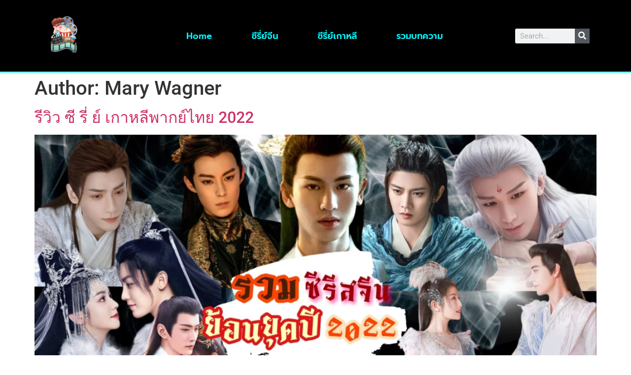

--- FILE ---
content_type: text/html; charset=UTF-8
request_url: https://debelis.org/author/wpadmin/
body_size: 12513
content:
<!doctype html>
<html lang="en-US">
<head>
	<meta charset="UTF-8">
	<meta name="viewport" content="width=device-width, initial-scale=1">
	<link rel="profile" href="https://gmpg.org/xfn/11">
	<meta name='robots' content='index, follow, max-image-preview:large, max-snippet:-1, max-video-preview:-1' />

	<!-- This site is optimized with the Yoast SEO plugin v21.9 - https://yoast.com/wordpress/plugins/seo/ -->
	<title>Mary Wagner, Author at ดูซีรี่ย์ ญี่ปุ่นเราเชื่อว่านอกจากสาวกสายเกาแล้วต้องมีคนชอบดูซีรีส์ญี่ปุ่น</title>
	<link rel="canonical" href="https://debelis.org/author/wpadmin/" />
	<meta property="og:locale" content="en_US" />
	<meta property="og:type" content="profile" />
	<meta property="og:title" content="Mary Wagner, Author at ดูซีรี่ย์ ญี่ปุ่นเราเชื่อว่านอกจากสาวกสายเกาแล้วต้องมีคนชอบดูซีรีส์ญี่ปุ่น" />
	<meta property="og:url" content="https://debelis.org/author/wpadmin/" />
	<meta property="og:site_name" content="ดูซีรี่ย์ ญี่ปุ่นเราเชื่อว่านอกจากสาวกสายเกาแล้วต้องมีคนชอบดูซีรีส์ญี่ปุ่น" />
	<meta property="og:image" content="https://secure.gravatar.com/avatar/8a4dabec926af7f07f4f39916fcdec34?s=500&d=mm&r=g" />
	<meta name="twitter:card" content="summary_large_image" />
	<script type="application/ld+json" class="yoast-schema-graph">{"@context":"https://schema.org","@graph":[{"@type":"ProfilePage","@id":"https://debelis.org/author/wpadmin/","url":"https://debelis.org/author/wpadmin/","name":"Mary Wagner, Author at ดูซีรี่ย์ ญี่ปุ่นเราเชื่อว่านอกจากสาวกสายเกาแล้วต้องมีคนชอบดูซีรีส์ญี่ปุ่น","isPartOf":{"@id":"https://debelis.org/#website"},"primaryImageOfPage":{"@id":"https://debelis.org/author/wpadmin/#primaryimage"},"image":{"@id":"https://debelis.org/author/wpadmin/#primaryimage"},"thumbnailUrl":"https://debelis.org/wp-content/uploads/2023/02/รีวิวซีรีส์จีนย้อนยุค-ปี-2022.webp","breadcrumb":{"@id":"https://debelis.org/author/wpadmin/#breadcrumb"},"inLanguage":"en-US","potentialAction":[{"@type":"ReadAction","target":["https://debelis.org/author/wpadmin/"]}]},{"@type":"ImageObject","inLanguage":"en-US","@id":"https://debelis.org/author/wpadmin/#primaryimage","url":"https://debelis.org/wp-content/uploads/2023/02/รีวิวซีรีส์จีนย้อนยุค-ปี-2022.webp","contentUrl":"https://debelis.org/wp-content/uploads/2023/02/รีวิวซีรีส์จีนย้อนยุค-ปี-2022.webp","width":1600,"height":800,"caption":"รีวิว ซี รี่ ย์ เกาหลีพากย์ไทย 2022"},{"@type":"BreadcrumbList","@id":"https://debelis.org/author/wpadmin/#breadcrumb","itemListElement":[{"@type":"ListItem","position":1,"name":"Home","item":"https://debelis.org/"},{"@type":"ListItem","position":2,"name":"Archives for Mary Wagner"}]},{"@type":"WebSite","@id":"https://debelis.org/#website","url":"https://debelis.org/","name":"ดูซีรี่ย์ ญี่ปุ่นเราเชื่อว่านอกจากสาวกสายเกาแล้วต้องมีคนชอบดูซีรีส์ญี่ปุ่น","description":"debelis.org","potentialAction":[{"@type":"SearchAction","target":{"@type":"EntryPoint","urlTemplate":"https://debelis.org/?s={search_term_string}"},"query-input":"required name=search_term_string"}],"inLanguage":"en-US"},{"@type":"Person","@id":"https://debelis.org/#/schema/person/e0938a58f9681bd10db98f6c461bb078","name":"Mary Wagner","image":{"@type":"ImageObject","inLanguage":"en-US","@id":"https://debelis.org/#/schema/person/image/","url":"https://secure.gravatar.com/avatar/88054e67a58f5a59f77d35e6c035bbf712d4b61ed205dd1cc9e1b0002e3bf1e8?s=96&d=mm&r=g","contentUrl":"https://secure.gravatar.com/avatar/88054e67a58f5a59f77d35e6c035bbf712d4b61ed205dd1cc9e1b0002e3bf1e8?s=96&d=mm&r=g","caption":"Mary Wagner"},"sameAs":["http://debelis.org"],"mainEntityOfPage":{"@id":"https://debelis.org/author/wpadmin/"}}]}</script>
	<!-- / Yoast SEO plugin. -->


<link rel="alternate" type="application/rss+xml" title="ดูซีรี่ย์ ญี่ปุ่นเราเชื่อว่านอกจากสาวกสายเกาแล้วต้องมีคนชอบดูซีรีส์ญี่ปุ่น &raquo; Feed" href="https://debelis.org/feed/" />
<link rel="alternate" type="application/rss+xml" title="ดูซีรี่ย์ ญี่ปุ่นเราเชื่อว่านอกจากสาวกสายเกาแล้วต้องมีคนชอบดูซีรีส์ญี่ปุ่น &raquo; Posts by Mary Wagner Feed" href="https://debelis.org/author/wpadmin/feed/" />
<style id='wp-img-auto-sizes-contain-inline-css'>
img:is([sizes=auto i],[sizes^="auto," i]){contain-intrinsic-size:3000px 1500px}
/*# sourceURL=wp-img-auto-sizes-contain-inline-css */
</style>
<style id='wp-emoji-styles-inline-css'>

	img.wp-smiley, img.emoji {
		display: inline !important;
		border: none !important;
		box-shadow: none !important;
		height: 1em !important;
		width: 1em !important;
		margin: 0 0.07em !important;
		vertical-align: -0.1em !important;
		background: none !important;
		padding: 0 !important;
	}
/*# sourceURL=wp-emoji-styles-inline-css */
</style>
<link rel='stylesheet' id='wp-block-library-css' href='https://debelis.org/wp-includes/css/dist/block-library/style.min.css?ver=6.9' media='all' />
<style id='global-styles-inline-css'>
:root{--wp--preset--aspect-ratio--square: 1;--wp--preset--aspect-ratio--4-3: 4/3;--wp--preset--aspect-ratio--3-4: 3/4;--wp--preset--aspect-ratio--3-2: 3/2;--wp--preset--aspect-ratio--2-3: 2/3;--wp--preset--aspect-ratio--16-9: 16/9;--wp--preset--aspect-ratio--9-16: 9/16;--wp--preset--color--black: #000000;--wp--preset--color--cyan-bluish-gray: #abb8c3;--wp--preset--color--white: #ffffff;--wp--preset--color--pale-pink: #f78da7;--wp--preset--color--vivid-red: #cf2e2e;--wp--preset--color--luminous-vivid-orange: #ff6900;--wp--preset--color--luminous-vivid-amber: #fcb900;--wp--preset--color--light-green-cyan: #7bdcb5;--wp--preset--color--vivid-green-cyan: #00d084;--wp--preset--color--pale-cyan-blue: #8ed1fc;--wp--preset--color--vivid-cyan-blue: #0693e3;--wp--preset--color--vivid-purple: #9b51e0;--wp--preset--gradient--vivid-cyan-blue-to-vivid-purple: linear-gradient(135deg,rgb(6,147,227) 0%,rgb(155,81,224) 100%);--wp--preset--gradient--light-green-cyan-to-vivid-green-cyan: linear-gradient(135deg,rgb(122,220,180) 0%,rgb(0,208,130) 100%);--wp--preset--gradient--luminous-vivid-amber-to-luminous-vivid-orange: linear-gradient(135deg,rgb(252,185,0) 0%,rgb(255,105,0) 100%);--wp--preset--gradient--luminous-vivid-orange-to-vivid-red: linear-gradient(135deg,rgb(255,105,0) 0%,rgb(207,46,46) 100%);--wp--preset--gradient--very-light-gray-to-cyan-bluish-gray: linear-gradient(135deg,rgb(238,238,238) 0%,rgb(169,184,195) 100%);--wp--preset--gradient--cool-to-warm-spectrum: linear-gradient(135deg,rgb(74,234,220) 0%,rgb(151,120,209) 20%,rgb(207,42,186) 40%,rgb(238,44,130) 60%,rgb(251,105,98) 80%,rgb(254,248,76) 100%);--wp--preset--gradient--blush-light-purple: linear-gradient(135deg,rgb(255,206,236) 0%,rgb(152,150,240) 100%);--wp--preset--gradient--blush-bordeaux: linear-gradient(135deg,rgb(254,205,165) 0%,rgb(254,45,45) 50%,rgb(107,0,62) 100%);--wp--preset--gradient--luminous-dusk: linear-gradient(135deg,rgb(255,203,112) 0%,rgb(199,81,192) 50%,rgb(65,88,208) 100%);--wp--preset--gradient--pale-ocean: linear-gradient(135deg,rgb(255,245,203) 0%,rgb(182,227,212) 50%,rgb(51,167,181) 100%);--wp--preset--gradient--electric-grass: linear-gradient(135deg,rgb(202,248,128) 0%,rgb(113,206,126) 100%);--wp--preset--gradient--midnight: linear-gradient(135deg,rgb(2,3,129) 0%,rgb(40,116,252) 100%);--wp--preset--font-size--small: 13px;--wp--preset--font-size--medium: 20px;--wp--preset--font-size--large: 36px;--wp--preset--font-size--x-large: 42px;--wp--preset--spacing--20: 0.44rem;--wp--preset--spacing--30: 0.67rem;--wp--preset--spacing--40: 1rem;--wp--preset--spacing--50: 1.5rem;--wp--preset--spacing--60: 2.25rem;--wp--preset--spacing--70: 3.38rem;--wp--preset--spacing--80: 5.06rem;--wp--preset--shadow--natural: 6px 6px 9px rgba(0, 0, 0, 0.2);--wp--preset--shadow--deep: 12px 12px 50px rgba(0, 0, 0, 0.4);--wp--preset--shadow--sharp: 6px 6px 0px rgba(0, 0, 0, 0.2);--wp--preset--shadow--outlined: 6px 6px 0px -3px rgb(255, 255, 255), 6px 6px rgb(0, 0, 0);--wp--preset--shadow--crisp: 6px 6px 0px rgb(0, 0, 0);}:where(.is-layout-flex){gap: 0.5em;}:where(.is-layout-grid){gap: 0.5em;}body .is-layout-flex{display: flex;}.is-layout-flex{flex-wrap: wrap;align-items: center;}.is-layout-flex > :is(*, div){margin: 0;}body .is-layout-grid{display: grid;}.is-layout-grid > :is(*, div){margin: 0;}:where(.wp-block-columns.is-layout-flex){gap: 2em;}:where(.wp-block-columns.is-layout-grid){gap: 2em;}:where(.wp-block-post-template.is-layout-flex){gap: 1.25em;}:where(.wp-block-post-template.is-layout-grid){gap: 1.25em;}.has-black-color{color: var(--wp--preset--color--black) !important;}.has-cyan-bluish-gray-color{color: var(--wp--preset--color--cyan-bluish-gray) !important;}.has-white-color{color: var(--wp--preset--color--white) !important;}.has-pale-pink-color{color: var(--wp--preset--color--pale-pink) !important;}.has-vivid-red-color{color: var(--wp--preset--color--vivid-red) !important;}.has-luminous-vivid-orange-color{color: var(--wp--preset--color--luminous-vivid-orange) !important;}.has-luminous-vivid-amber-color{color: var(--wp--preset--color--luminous-vivid-amber) !important;}.has-light-green-cyan-color{color: var(--wp--preset--color--light-green-cyan) !important;}.has-vivid-green-cyan-color{color: var(--wp--preset--color--vivid-green-cyan) !important;}.has-pale-cyan-blue-color{color: var(--wp--preset--color--pale-cyan-blue) !important;}.has-vivid-cyan-blue-color{color: var(--wp--preset--color--vivid-cyan-blue) !important;}.has-vivid-purple-color{color: var(--wp--preset--color--vivid-purple) !important;}.has-black-background-color{background-color: var(--wp--preset--color--black) !important;}.has-cyan-bluish-gray-background-color{background-color: var(--wp--preset--color--cyan-bluish-gray) !important;}.has-white-background-color{background-color: var(--wp--preset--color--white) !important;}.has-pale-pink-background-color{background-color: var(--wp--preset--color--pale-pink) !important;}.has-vivid-red-background-color{background-color: var(--wp--preset--color--vivid-red) !important;}.has-luminous-vivid-orange-background-color{background-color: var(--wp--preset--color--luminous-vivid-orange) !important;}.has-luminous-vivid-amber-background-color{background-color: var(--wp--preset--color--luminous-vivid-amber) !important;}.has-light-green-cyan-background-color{background-color: var(--wp--preset--color--light-green-cyan) !important;}.has-vivid-green-cyan-background-color{background-color: var(--wp--preset--color--vivid-green-cyan) !important;}.has-pale-cyan-blue-background-color{background-color: var(--wp--preset--color--pale-cyan-blue) !important;}.has-vivid-cyan-blue-background-color{background-color: var(--wp--preset--color--vivid-cyan-blue) !important;}.has-vivid-purple-background-color{background-color: var(--wp--preset--color--vivid-purple) !important;}.has-black-border-color{border-color: var(--wp--preset--color--black) !important;}.has-cyan-bluish-gray-border-color{border-color: var(--wp--preset--color--cyan-bluish-gray) !important;}.has-white-border-color{border-color: var(--wp--preset--color--white) !important;}.has-pale-pink-border-color{border-color: var(--wp--preset--color--pale-pink) !important;}.has-vivid-red-border-color{border-color: var(--wp--preset--color--vivid-red) !important;}.has-luminous-vivid-orange-border-color{border-color: var(--wp--preset--color--luminous-vivid-orange) !important;}.has-luminous-vivid-amber-border-color{border-color: var(--wp--preset--color--luminous-vivid-amber) !important;}.has-light-green-cyan-border-color{border-color: var(--wp--preset--color--light-green-cyan) !important;}.has-vivid-green-cyan-border-color{border-color: var(--wp--preset--color--vivid-green-cyan) !important;}.has-pale-cyan-blue-border-color{border-color: var(--wp--preset--color--pale-cyan-blue) !important;}.has-vivid-cyan-blue-border-color{border-color: var(--wp--preset--color--vivid-cyan-blue) !important;}.has-vivid-purple-border-color{border-color: var(--wp--preset--color--vivid-purple) !important;}.has-vivid-cyan-blue-to-vivid-purple-gradient-background{background: var(--wp--preset--gradient--vivid-cyan-blue-to-vivid-purple) !important;}.has-light-green-cyan-to-vivid-green-cyan-gradient-background{background: var(--wp--preset--gradient--light-green-cyan-to-vivid-green-cyan) !important;}.has-luminous-vivid-amber-to-luminous-vivid-orange-gradient-background{background: var(--wp--preset--gradient--luminous-vivid-amber-to-luminous-vivid-orange) !important;}.has-luminous-vivid-orange-to-vivid-red-gradient-background{background: var(--wp--preset--gradient--luminous-vivid-orange-to-vivid-red) !important;}.has-very-light-gray-to-cyan-bluish-gray-gradient-background{background: var(--wp--preset--gradient--very-light-gray-to-cyan-bluish-gray) !important;}.has-cool-to-warm-spectrum-gradient-background{background: var(--wp--preset--gradient--cool-to-warm-spectrum) !important;}.has-blush-light-purple-gradient-background{background: var(--wp--preset--gradient--blush-light-purple) !important;}.has-blush-bordeaux-gradient-background{background: var(--wp--preset--gradient--blush-bordeaux) !important;}.has-luminous-dusk-gradient-background{background: var(--wp--preset--gradient--luminous-dusk) !important;}.has-pale-ocean-gradient-background{background: var(--wp--preset--gradient--pale-ocean) !important;}.has-electric-grass-gradient-background{background: var(--wp--preset--gradient--electric-grass) !important;}.has-midnight-gradient-background{background: var(--wp--preset--gradient--midnight) !important;}.has-small-font-size{font-size: var(--wp--preset--font-size--small) !important;}.has-medium-font-size{font-size: var(--wp--preset--font-size--medium) !important;}.has-large-font-size{font-size: var(--wp--preset--font-size--large) !important;}.has-x-large-font-size{font-size: var(--wp--preset--font-size--x-large) !important;}
/*# sourceURL=global-styles-inline-css */
</style>

<style id='classic-theme-styles-inline-css'>
/*! This file is auto-generated */
.wp-block-button__link{color:#fff;background-color:#32373c;border-radius:9999px;box-shadow:none;text-decoration:none;padding:calc(.667em + 2px) calc(1.333em + 2px);font-size:1.125em}.wp-block-file__button{background:#32373c;color:#fff;text-decoration:none}
/*# sourceURL=/wp-includes/css/classic-themes.min.css */
</style>
<link rel='stylesheet' id='hello-elementor-css' href='https://debelis.org/wp-content/themes/hello-elementor/style.min.css?ver=2.7.1' media='all' />
<link rel='stylesheet' id='hello-elementor-theme-style-css' href='https://debelis.org/wp-content/themes/hello-elementor/theme.min.css?ver=2.7.1' media='all' />
<link rel='stylesheet' id='elementor-icons-css' href='https://debelis.org/wp-content/plugins/elementor/assets/lib/eicons/css/elementor-icons.min.css?ver=5.44.0' media='all' />
<link rel='stylesheet' id='elementor-frontend-css' href='https://debelis.org/wp-content/plugins/elementor/assets/css/frontend.min.css?ver=3.33.1' media='all' />
<link rel='stylesheet' id='elementor-post-6-css' href='https://debelis.org/wp-content/uploads/elementor/css/post-6.css?ver=1764748450' media='all' />
<link rel='stylesheet' id='elementor-pro-css' href='https://debelis.org/wp-content/plugins/elementor-pro/assets/css/frontend.min.css?ver=3.21.1' media='all' />
<link rel='stylesheet' id='elementor-post-120-css' href='https://debelis.org/wp-content/uploads/elementor/css/post-120.css?ver=1764748450' media='all' />
<link rel='stylesheet' id='elementor-post-123-css' href='https://debelis.org/wp-content/uploads/elementor/css/post-123.css?ver=1764748450' media='all' />
<link rel='stylesheet' id='elementor-gf-local-roboto-css' href='https://debelis.org/wp-content/uploads/elementor/google-fonts/css/roboto.css?ver=1747025553' media='all' />
<link rel='stylesheet' id='elementor-gf-local-robotoslab-css' href='https://debelis.org/wp-content/uploads/elementor/google-fonts/css/robotoslab.css?ver=1747025556' media='all' />
<link rel='stylesheet' id='elementor-gf-local-prompt-css' href='https://debelis.org/wp-content/uploads/elementor/google-fonts/css/prompt.css?ver=1747025558' media='all' />
<link rel='stylesheet' id='elementor-icons-shared-0-css' href='https://debelis.org/wp-content/plugins/elementor/assets/lib/font-awesome/css/fontawesome.min.css?ver=5.15.3' media='all' />
<link rel='stylesheet' id='elementor-icons-fa-solid-css' href='https://debelis.org/wp-content/plugins/elementor/assets/lib/font-awesome/css/solid.min.css?ver=5.15.3' media='all' />
<link rel='stylesheet' id='elementor-icons-fa-brands-css' href='https://debelis.org/wp-content/plugins/elementor/assets/lib/font-awesome/css/brands.min.css?ver=5.15.3' media='all' />
<link rel="https://api.w.org/" href="https://debelis.org/wp-json/" /><link rel="alternate" title="JSON" type="application/json" href="https://debelis.org/wp-json/wp/v2/users/1" /><link rel="EditURI" type="application/rsd+xml" title="RSD" href="https://debelis.org/xmlrpc.php?rsd" />
<meta name="generator" content="WordPress 6.9" />
<meta name="generator" content="Elementor 3.33.1; features: additional_custom_breakpoints; settings: css_print_method-external, google_font-enabled, font_display-auto">
			<style>
				.e-con.e-parent:nth-of-type(n+4):not(.e-lazyloaded):not(.e-no-lazyload),
				.e-con.e-parent:nth-of-type(n+4):not(.e-lazyloaded):not(.e-no-lazyload) * {
					background-image: none !important;
				}
				@media screen and (max-height: 1024px) {
					.e-con.e-parent:nth-of-type(n+3):not(.e-lazyloaded):not(.e-no-lazyload),
					.e-con.e-parent:nth-of-type(n+3):not(.e-lazyloaded):not(.e-no-lazyload) * {
						background-image: none !important;
					}
				}
				@media screen and (max-height: 640px) {
					.e-con.e-parent:nth-of-type(n+2):not(.e-lazyloaded):not(.e-no-lazyload),
					.e-con.e-parent:nth-of-type(n+2):not(.e-lazyloaded):not(.e-no-lazyload) * {
						background-image: none !important;
					}
				}
			</style>
			<link rel="icon" href="https://debelis.org/wp-content/uploads/2023/02/cropped-Lovepik_com-401776447-watching-movies-and-eating-popcorn-32x32.png" sizes="32x32" />
<link rel="icon" href="https://debelis.org/wp-content/uploads/2023/02/cropped-Lovepik_com-401776447-watching-movies-and-eating-popcorn-192x192.png" sizes="192x192" />
<link rel="apple-touch-icon" href="https://debelis.org/wp-content/uploads/2023/02/cropped-Lovepik_com-401776447-watching-movies-and-eating-popcorn-180x180.png" />
<meta name="msapplication-TileImage" content="https://debelis.org/wp-content/uploads/2023/02/cropped-Lovepik_com-401776447-watching-movies-and-eating-popcorn-270x270.png" />
<link rel='stylesheet' id='e-animation-push-css' href='https://debelis.org/wp-content/plugins/elementor/assets/lib/animations/styles/e-animation-push.min.css?ver=3.33.1' media='all' />
<link rel='stylesheet' id='widget-divider-css' href='https://debelis.org/wp-content/plugins/elementor/assets/css/widget-divider.min.css?ver=3.33.1' media='all' />
<link rel='stylesheet' id='widget-social-icons-css' href='https://debelis.org/wp-content/plugins/elementor/assets/css/widget-social-icons.min.css?ver=3.33.1' media='all' />
<link rel='stylesheet' id='e-apple-webkit-css' href='https://debelis.org/wp-content/plugins/elementor/assets/css/conditionals/apple-webkit.min.css?ver=3.33.1' media='all' />
</head>
<body class="archive author author-wpadmin author-1 wp-theme-hello-elementor elementor-default elementor-kit-6">


<a class="skip-link screen-reader-text" href="#content">Skip to content</a>

		<div data-elementor-type="header" data-elementor-id="120" class="elementor elementor-120 elementor-location-header" data-elementor-post-type="elementor_library">
					<section class="elementor-section elementor-top-section elementor-element elementor-element-b9b2f92 elementor-section-boxed elementor-section-height-default elementor-section-height-default" data-id="b9b2f92" data-element_type="section" data-settings="{&quot;background_background&quot;:&quot;classic&quot;,&quot;sticky&quot;:&quot;top&quot;,&quot;sticky_on&quot;:[&quot;desktop&quot;,&quot;tablet&quot;,&quot;mobile&quot;],&quot;sticky_offset&quot;:0,&quot;sticky_effects_offset&quot;:0}">
						<div class="elementor-container elementor-column-gap-default">
					<div class="elementor-column elementor-col-33 elementor-top-column elementor-element elementor-element-69922c7" data-id="69922c7" data-element_type="column">
			<div class="elementor-widget-wrap elementor-element-populated">
						<div class="elementor-element elementor-element-981a1c9 elementor-widget elementor-widget-image" data-id="981a1c9" data-element_type="widget" data-widget_type="image.default">
				<div class="elementor-widget-container">
																<a href="https://debelis.org/">
							<img fetchpriority="high" width="800" height="800" src="https://debelis.org/wp-content/uploads/2023/02/Lovepik_com-401776447-watching-movies-and-eating-popcorn.png" class="attachment-large size-large wp-image-116" alt="debelis" srcset="https://debelis.org/wp-content/uploads/2023/02/Lovepik_com-401776447-watching-movies-and-eating-popcorn.png 1000w, https://debelis.org/wp-content/uploads/2023/02/Lovepik_com-401776447-watching-movies-and-eating-popcorn-300x300.png 300w, https://debelis.org/wp-content/uploads/2023/02/Lovepik_com-401776447-watching-movies-and-eating-popcorn-150x150.png 150w, https://debelis.org/wp-content/uploads/2023/02/Lovepik_com-401776447-watching-movies-and-eating-popcorn-768x768.png 768w" sizes="(max-width: 800px) 100vw, 800px" />								</a>
															</div>
				</div>
					</div>
		</div>
				<div class="elementor-column elementor-col-33 elementor-top-column elementor-element elementor-element-c28dec6" data-id="c28dec6" data-element_type="column">
			<div class="elementor-widget-wrap elementor-element-populated">
						<div class="elementor-element elementor-element-2b51c6e elementor-nav-menu__align-center elementor-nav-menu--dropdown-mobile elementor-nav-menu--stretch elementor-nav-menu__text-align-aside elementor-nav-menu--toggle elementor-nav-menu--burger elementor-widget elementor-widget-nav-menu" data-id="2b51c6e" data-element_type="widget" data-settings="{&quot;full_width&quot;:&quot;stretch&quot;,&quot;layout&quot;:&quot;horizontal&quot;,&quot;submenu_icon&quot;:{&quot;value&quot;:&quot;&lt;i class=\&quot;fas fa-caret-down\&quot;&gt;&lt;\/i&gt;&quot;,&quot;library&quot;:&quot;fa-solid&quot;},&quot;toggle&quot;:&quot;burger&quot;}" data-widget_type="nav-menu.default">
				<div class="elementor-widget-container">
								<nav class="elementor-nav-menu--main elementor-nav-menu__container elementor-nav-menu--layout-horizontal e--pointer-text e--animation-grow">
				<ul id="menu-1-2b51c6e" class="elementor-nav-menu"><li class="menu-item menu-item-type-post_type menu-item-object-page menu-item-home menu-item-191"><a href="https://debelis.org/" class="elementor-item">Home</a></li>
<li class="menu-item menu-item-type-custom menu-item-object-custom menu-item-home menu-item-11"><a href="https://debelis.org" class="elementor-item">ซีรี่ย์จีน</a></li>
<li class="menu-item menu-item-type-custom menu-item-object-custom menu-item-home menu-item-12"><a href="https://debelis.org" class="elementor-item">ซีรี่ย์เกาหลี</a></li>
<li class="menu-item menu-item-type-post_type menu-item-object-page menu-item-161"><a href="https://debelis.org/%e0%b8%a3%e0%b8%a7%e0%b8%a1%e0%b8%9a%e0%b8%97%e0%b8%84%e0%b8%a7%e0%b8%b2%e0%b8%a1/" class="elementor-item">รวมบทความ</a></li>
</ul>			</nav>
					<div class="elementor-menu-toggle" role="button" tabindex="0" aria-label="Menu Toggle" aria-expanded="false">
			<i aria-hidden="true" role="presentation" class="elementor-menu-toggle__icon--open eicon-menu-bar"></i><i aria-hidden="true" role="presentation" class="elementor-menu-toggle__icon--close eicon-close"></i>			<span class="elementor-screen-only">Menu</span>
		</div>
					<nav class="elementor-nav-menu--dropdown elementor-nav-menu__container" aria-hidden="true">
				<ul id="menu-2-2b51c6e" class="elementor-nav-menu"><li class="menu-item menu-item-type-post_type menu-item-object-page menu-item-home menu-item-191"><a href="https://debelis.org/" class="elementor-item" tabindex="-1">Home</a></li>
<li class="menu-item menu-item-type-custom menu-item-object-custom menu-item-home menu-item-11"><a href="https://debelis.org" class="elementor-item" tabindex="-1">ซีรี่ย์จีน</a></li>
<li class="menu-item menu-item-type-custom menu-item-object-custom menu-item-home menu-item-12"><a href="https://debelis.org" class="elementor-item" tabindex="-1">ซีรี่ย์เกาหลี</a></li>
<li class="menu-item menu-item-type-post_type menu-item-object-page menu-item-161"><a href="https://debelis.org/%e0%b8%a3%e0%b8%a7%e0%b8%a1%e0%b8%9a%e0%b8%97%e0%b8%84%e0%b8%a7%e0%b8%b2%e0%b8%a1/" class="elementor-item" tabindex="-1">รวมบทความ</a></li>
</ul>			</nav>
						</div>
				</div>
					</div>
		</div>
				<div class="elementor-column elementor-col-33 elementor-top-column elementor-element elementor-element-1f1681e" data-id="1f1681e" data-element_type="column">
			<div class="elementor-widget-wrap elementor-element-populated">
						<div class="elementor-element elementor-element-80dbc36 elementor-search-form--skin-classic elementor-search-form--button-type-icon elementor-search-form--icon-search elementor-widget elementor-widget-search-form" data-id="80dbc36" data-element_type="widget" data-settings="{&quot;skin&quot;:&quot;classic&quot;}" data-widget_type="search-form.default">
				<div class="elementor-widget-container">
							<search role="search">
			<form class="elementor-search-form" action="https://debelis.org" method="get">
												<div class="elementor-search-form__container">
					<label class="elementor-screen-only" for="elementor-search-form-80dbc36">Search</label>

					
					<input id="elementor-search-form-80dbc36" placeholder="Search..." class="elementor-search-form__input" type="search" name="s" value="">
					
											<button class="elementor-search-form__submit" type="submit" aria-label="Search">
															<i aria-hidden="true" class="fas fa-search"></i>								<span class="elementor-screen-only">Search</span>
													</button>
					
									</div>
			</form>
		</search>
						</div>
				</div>
					</div>
		</div>
					</div>
		</section>
				</div>
		<main id="content" class="site-main">

			<header class="page-header">
			<h1 class="entry-title">Author: <span>Mary Wagner</span></h1>		</header>
		<div class="page-content">
					<article class="post">
				<h2 class="entry-title"><a href="https://debelis.org/%e0%b8%a3%e0%b8%b5%e0%b8%a7%e0%b8%b4%e0%b8%a7%e0%b8%8b%e0%b8%b5%e0%b8%a3%e0%b8%b5%e0%b9%88%e0%b8%a2%e0%b9%8c%e0%b9%80%e0%b8%81%e0%b8%b2%e0%b8%ab%e0%b8%a5%e0%b8%b5%e0%b8%9e%e0%b8%b2%e0%b8%81%e0%b8%a2/">รีวิว ซี รี่ ย์ เกาหลีพากย์ไทย 2022</a></h2><a href="https://debelis.org/%e0%b8%a3%e0%b8%b5%e0%b8%a7%e0%b8%b4%e0%b8%a7%e0%b8%8b%e0%b8%b5%e0%b8%a3%e0%b8%b5%e0%b9%88%e0%b8%a2%e0%b9%8c%e0%b9%80%e0%b8%81%e0%b8%b2%e0%b8%ab%e0%b8%a5%e0%b8%b5%e0%b8%9e%e0%b8%b2%e0%b8%81%e0%b8%a2/"><img width="800" height="400" src="https://debelis.org/wp-content/uploads/2023/02/รีวิวซีรีส์จีนย้อนยุค-ปี-2022-1024x512.webp" class="attachment-large size-large wp-post-image" alt="รีวิว ซี รี่ ย์ เกาหลีพากย์ไทย 2022" decoding="async" srcset="https://debelis.org/wp-content/uploads/2023/02/รีวิวซีรีส์จีนย้อนยุค-ปี-2022-1024x512.webp 1024w, https://debelis.org/wp-content/uploads/2023/02/รีวิวซีรีส์จีนย้อนยุค-ปี-2022-300x150.webp 300w, https://debelis.org/wp-content/uploads/2023/02/รีวิวซีรีส์จีนย้อนยุค-ปี-2022-768x384.webp 768w, https://debelis.org/wp-content/uploads/2023/02/รีวิวซีรีส์จีนย้อนยุค-ปี-2022-1536x768.webp 1536w, https://debelis.org/wp-content/uploads/2023/02/รีวิวซีรีส์จีนย้อนยุค-ปี-2022.webp 1600w" sizes="(max-width: 800px) 100vw, 800px" /></a><p>รีวิว ซี รี่ ย์ เกาหลีพากย์ไทย 2022 สำหรับแฟนหนังที่รักการดูละครเกาหลีเป็นชีวิตจิตใจ แอคชั่น แอคชั่น สืบสวน รักโรแมนติก คอมเมดี้ รักบ้าบอ และอื่นๆ งานนี้ต้องขอบอกก่อนเลยว่าเพื่อนๆนอนอยู่บ้านดู ต้อนรับเทศกาลแห่งความรักที่กำลังจะมาถึง ในแต่ละเรื่อง ฟินจิกหมอน ฟินสุดเลิฟ ฟินจิกหมอนรับวันวาเลนไทน์ เอาใจคอซีรีส์เกาหลีแนวรัก มาดูกันดีกว่าว่ามีละครเกาหลีเรื่องไหนออกมาบ้าง จะสนุก ดราม่า รักขนาดไหน รับประกันความสุขสูงสุด รีวิว ซี รี่ ย์ เกาหลีพากย์ไทย 2022 ที่ต้องดู Shooting Star ซีรี่ย์เกาหลีแนวโรแมนติก คอมเมดี้ ในซีรีส์ที่พูดถึงคนที่ทำงานเบื้องหลังในวงการบันเทิง อาทิ ทีมประชาสัมพันธ์ ผู้จัดการ และนักข่าว รวมถึงคนที่คอยขจัดความยุ่งเหยิงที่เกิดจากซุปตาร์ทั้งหลาย โดยในเรื่อง โอฮันบยอล (รับบทโดย อีซองคยอง) หัวหน้าทีมประชาสัมพันธ์ของบริษัทบันเทิงแห่งหนึ่ง ได้พบกับกงแทซัง (รับบทโดย คิมยองแด) ดาราชั้นนำเพอร์เฟต์ ที่มีความยุ่ง ๆ เรื่องงวุ่นวายทั้งหมดจึงเกิดขึ้นระหว่างทั้ง [&hellip;]</p>
			</article>
					<article class="post">
				<h2 class="entry-title"><a href="https://debelis.org/%e0%b8%a3%e0%b8%b5%e0%b8%a7%e0%b8%b4%e0%b8%a7%e0%b8%8b%e0%b8%b5%e0%b8%a3%e0%b8%b5%e0%b9%88%e0%b8%a2%e0%b9%8c%e0%b8%88%e0%b8%b5%e0%b8%992022/">รีวิว ซี รี่ ย์ จีน 2022</a></h2><a href="https://debelis.org/%e0%b8%a3%e0%b8%b5%e0%b8%a7%e0%b8%b4%e0%b8%a7%e0%b8%8b%e0%b8%b5%e0%b8%a3%e0%b8%b5%e0%b9%88%e0%b8%a2%e0%b9%8c%e0%b8%88%e0%b8%b5%e0%b8%992022/"><img width="800" height="515" src="https://debelis.org/wp-content/uploads/2023/02/Dtbezn3nNUxytg04anC51FoQxoulSDZXqsBU8FMLtICQ6l-1024x659.jpg" class="attachment-large size-large wp-post-image" alt="รีวิว ซี รี่ ย์ จีน 2022" decoding="async" srcset="https://debelis.org/wp-content/uploads/2023/02/Dtbezn3nNUxytg04anC51FoQxoulSDZXqsBU8FMLtICQ6l-1024x659.jpg 1024w, https://debelis.org/wp-content/uploads/2023/02/Dtbezn3nNUxytg04anC51FoQxoulSDZXqsBU8FMLtICQ6l-300x193.jpg 300w, https://debelis.org/wp-content/uploads/2023/02/Dtbezn3nNUxytg04anC51FoQxoulSDZXqsBU8FMLtICQ6l-768x494.jpg 768w, https://debelis.org/wp-content/uploads/2023/02/Dtbezn3nNUxytg04anC51FoQxoulSDZXqsBU8FMLtICQ6l.jpg 1080w" sizes="(max-width: 800px) 100vw, 800px" /></a><p>รีวิว ซี รี่ ย์ จีน 2022 แฟนๆ ซีรี่ย์จีน ปีนี้กำลังมองหาซีรี่ย์จีนน่าดูอยู่หรือเปล่า? บทความนี้แก้ไขให้เลือกเฉพาะซีรีย์จีน รับรองน้ำจะอร่อย เพลิน ฟิน อิ่ม เพลิน มากๆ ดูแค่ตอนแรกก็ติดยาวถึงเช้า ถ้าพูดถึงความเก่งของควีน ผมว่าเต็ม 10-100 ไปเลย ท่านใดติดตามซีรีย์นี้แล้วน่าดูช่วยบอกทีครับ อย่าพลาด. เพราะยอดเยี่ยมทุกเรื่องตั้งแต่พล็อตเรื่องจนถึงมหากาพย์ เอาล่ะอย่ารอช้า ดื่มด่ำ ซีรีส์จีน สนุกๆ กันแบบไม่มียั้ง พร้อม ทุ่มสุดตัว จัดเต็ม ซีรีส์ สนุก ครบรส ให้คนดูได้พักไม่อั้น จะแนวแฟนตาซีย้อนยุคหรือแนวรักโรแมนติกของวัยรุ่นก็นอนมองหน้ากันได้จนถึงเช้า หรือแนวสืบสวนสอบสวนเน้นๆ ครบทุกอารมณ์ แน่นอนว่ามีอัพเดทให้แฟนๆ ซีรีส์ได้สนุก รีวิว ซี รี่ ย์ จีน 2022 ที่เราแนะนำ Who Rules The World ซีรีส์ที่มีชื่อไทยว่า Who Will [&hellip;]</p>
			</article>
					<article class="post">
				<h2 class="entry-title"><a href="https://debelis.org/%e0%b8%a3%e0%b8%b5%e0%b8%a7%e0%b8%b4%e0%b8%a7%e0%b8%8b%e0%b8%b5%e0%b8%a3%e0%b8%b5%e0%b9%88%e0%b8%a2%e0%b9%8c%e0%b9%80%e0%b8%81%e0%b8%b2%e0%b8%ab%e0%b8%a5%e0%b8%b52022/">รีวิวซีรี่ย์เกาหลี 2022</a></h2><a href="https://debelis.org/%e0%b8%a3%e0%b8%b5%e0%b8%a7%e0%b8%b4%e0%b8%a7%e0%b8%8b%e0%b8%b5%e0%b8%a3%e0%b8%b5%e0%b9%88%e0%b8%a2%e0%b9%8c%e0%b9%80%e0%b8%81%e0%b8%b2%e0%b8%ab%e0%b8%a5%e0%b8%b52022/"><img width="558" height="314" src="https://debelis.org/wp-content/uploads/2023/02/ซีรี่ย์เกาหลีใหม่ล่าสุดใน_Viu_ประจำเดือนสิงหาคมนี้_v1ev1i.png" class="attachment-large size-large wp-post-image" alt="รีวิวซีรี่ย์เกาหลี 2022" decoding="async" srcset="https://debelis.org/wp-content/uploads/2023/02/ซีรี่ย์เกาหลีใหม่ล่าสุดใน_Viu_ประจำเดือนสิงหาคมนี้_v1ev1i.png 558w, https://debelis.org/wp-content/uploads/2023/02/ซีรี่ย์เกาหลีใหม่ล่าสุดใน_Viu_ประจำเดือนสิงหาคมนี้_v1ev1i-300x169.png 300w" sizes="(max-width: 558px) 100vw, 558px" /></a><p>รีวิวซีรี่ย์เกาหลี 2022 สำหรับแฟนหนังที่ชื่นชอบการดูละครเกาหลีย้อนหลังเป็นชีวิตจิตใจ แอคชั่น แอคชั่น สืบสวน รักโรแมนติก คอมเมดี้ รักบ้าบอ และอื่นๆ ต้องขอบอกไว้ก่อนเลยว่าชิ้นนี้จะถูกหิ้วกลับบ้านไปสนุกกันที่บ้านให้เพื่อนๆ หลับไปฉลองเทศกาลแห่งความรักที่กำลังจะมาถึงในวันจันทร์ที่ 14 กุมภาพันธ์ หรือวันวาเลนไทน์ปี 2023 นั่นเองค่ะ มีซีรี่ย์เกาหลีเรื่องนึงที่หลายคนชื่นชอบ แต่ละเรื่องฟินจิกหมอนสุดๆ อย่าพลาดโปรโมชั่นของเรา แนะนำสำหรับคนรัก หมอนฟินซิกุที่ทำให้คอซีรีส์เกาหลีรักสงบ มาดูกันดีกว่าว่ามีละครเกาหลีเรื่องไหนออกมาบ้าง จะสนุก ดราม่า รักขนาดไหน รับประกันความสุขสูงสุด รีวิวซีรี่ย์เกาหลี 2022 ที่พลาดไม่ได้ The Youngest Son of a Conglomerate The Youngest of the Chaebol เป็นละครเกาหลีที่ออกอากาศทางช่อง JTBC ซีรีส์สร้างจากนวนิยายออนไลน์ชื่อเดียวกัน ซีรีส์เปิดเผยว่าตัวเอกของละครคือ &#8216;ซงจุงกิ&#8217; โครงการซีรีส์ล่าสุดนี้ติดตามเรื่องราวของยุนฮยอนอู (ซงจุงกิ) Zaibatsu กล่าวหาว่าเขายักยอกเงิน ด้วยเหตุนี้เขาจึงถูกสังหารโดยสมาชิกของตระกูล Zaibatsu แต่เขาไม่ตาย ยุนฮยอนอูตื่นขึ้นอย่างน่าอัศจรรย์ แต่ไม่ใช่ในรูปแบบเดิม! [&hellip;]</p>
			</article>
			</div>

	
	</main>
		<div data-elementor-type="footer" data-elementor-id="123" class="elementor elementor-123 elementor-location-footer" data-elementor-post-type="elementor_library">
					<section class="elementor-section elementor-top-section elementor-element elementor-element-17aed42 elementor-section-boxed elementor-section-height-default elementor-section-height-default" data-id="17aed42" data-element_type="section" data-settings="{&quot;background_background&quot;:&quot;classic&quot;}">
						<div class="elementor-container elementor-column-gap-default">
					<div class="elementor-column elementor-col-100 elementor-top-column elementor-element elementor-element-2b1b066" data-id="2b1b066" data-element_type="column">
			<div class="elementor-widget-wrap elementor-element-populated">
						<section class="elementor-section elementor-inner-section elementor-element elementor-element-0caff66 elementor-hidden-mobile elementor-section-boxed elementor-section-height-default elementor-section-height-default" data-id="0caff66" data-element_type="section">
						<div class="elementor-container elementor-column-gap-default">
					<div class="elementor-column elementor-col-100 elementor-inner-column elementor-element elementor-element-79729ab" data-id="79729ab" data-element_type="column">
			<div class="elementor-widget-wrap elementor-element-populated">
						<div class="elementor-element elementor-element-eb108d3 elementor-align-center elementor-widget__width-initial elementor-widget elementor-widget-button" data-id="eb108d3" data-element_type="widget" data-widget_type="button.default">
				<div class="elementor-widget-container">
									<div class="elementor-button-wrapper">
					<a class="elementor-button elementor-button-link elementor-size-sm elementor-animation-push" href="https://debelis.org">
						<span class="elementor-button-content-wrapper">
									<span class="elementor-button-text">The Journalist</span>
					</span>
					</a>
				</div>
								</div>
				</div>
				<div class="elementor-element elementor-element-45eacfa elementor-align-center elementor-widget__width-initial elementor-widget elementor-widget-button" data-id="45eacfa" data-element_type="widget" data-widget_type="button.default">
				<div class="elementor-widget-container">
									<div class="elementor-button-wrapper">
					<a class="elementor-button elementor-button-link elementor-size-sm elementor-animation-push" href="https://debelis.org">
						<span class="elementor-button-content-wrapper">
									<span class="elementor-button-text">Good Doctor</span>
					</span>
					</a>
				</div>
								</div>
				</div>
				<div class="elementor-element elementor-element-6e31b98 elementor-align-center elementor-widget__width-initial elementor-widget elementor-widget-button" data-id="6e31b98" data-element_type="widget" data-widget_type="button.default">
				<div class="elementor-widget-container">
									<div class="elementor-button-wrapper">
					<a class="elementor-button elementor-button-link elementor-size-sm elementor-animation-push" href="https://debelis.org">
						<span class="elementor-button-content-wrapper">
									<span class="elementor-button-text">Great Teacher Onizuka</span>
					</span>
					</a>
				</div>
								</div>
				</div>
				<div class="elementor-element elementor-element-e5209f9 elementor-align-center elementor-widget__width-initial elementor-widget elementor-widget-button" data-id="e5209f9" data-element_type="widget" data-widget_type="button.default">
				<div class="elementor-widget-container">
									<div class="elementor-button-wrapper">
					<a class="elementor-button elementor-button-link elementor-size-sm elementor-animation-push" href="https://debelis.org">
						<span class="elementor-button-content-wrapper">
									<span class="elementor-button-text">Coffee &amp; Vanilla</span>
					</span>
					</a>
				</div>
								</div>
				</div>
					</div>
		</div>
					</div>
		</section>
				<div class="elementor-element elementor-element-0a384b0 elementor-hidden-mobile elementor-widget-divider--view-line elementor-widget elementor-widget-divider" data-id="0a384b0" data-element_type="widget" data-widget_type="divider.default">
				<div class="elementor-widget-container">
							<div class="elementor-divider">
			<span class="elementor-divider-separator">
						</span>
		</div>
						</div>
				</div>
				<section class="elementor-section elementor-inner-section elementor-element elementor-element-8d857ac elementor-section-boxed elementor-section-height-default elementor-section-height-default" data-id="8d857ac" data-element_type="section">
						<div class="elementor-container elementor-column-gap-default">
					<div class="elementor-column elementor-col-33 elementor-inner-column elementor-element elementor-element-dd4762b" data-id="dd4762b" data-element_type="column">
			<div class="elementor-widget-wrap elementor-element-populated">
						<div class="elementor-element elementor-element-15975c8 img-logo-game elementor-widget elementor-widget-image" data-id="15975c8" data-element_type="widget" data-widget_type="image.default">
				<div class="elementor-widget-container">
																<a href="https://debelis.org/">
							<img width="800" height="800" src="https://debelis.org/wp-content/uploads/2023/02/Lovepik_com-401776447-watching-movies-and-eating-popcorn.png" class="attachment-large size-large wp-image-116" alt="debelis" srcset="https://debelis.org/wp-content/uploads/2023/02/Lovepik_com-401776447-watching-movies-and-eating-popcorn.png 1000w, https://debelis.org/wp-content/uploads/2023/02/Lovepik_com-401776447-watching-movies-and-eating-popcorn-300x300.png 300w, https://debelis.org/wp-content/uploads/2023/02/Lovepik_com-401776447-watching-movies-and-eating-popcorn-150x150.png 150w, https://debelis.org/wp-content/uploads/2023/02/Lovepik_com-401776447-watching-movies-and-eating-popcorn-768x768.png 768w" sizes="(max-width: 800px) 100vw, 800px" />								</a>
															</div>
				</div>
					</div>
		</div>
				<div class="elementor-column elementor-col-33 elementor-inner-column elementor-element elementor-element-7a05996" data-id="7a05996" data-element_type="column">
			<div class="elementor-widget-wrap elementor-element-populated">
						<div class="elementor-element elementor-element-3758e0b elementor-widget elementor-widget-text-editor" data-id="3758e0b" data-element_type="widget" data-widget_type="text-editor.default">
				<div class="elementor-widget-container">
									<p>ดูซีรี่ย์ ญี่ปุ่น เราเชื่อว่านอกจากสาวกสายเกาแล้วต้องมีคนชอบดูซีรีส์ญี่ปุ่นบ้างแหละ เพราะซีรีส์ญี่ปุ่นเค้าก็มีหลากหลายแนวเหมือนกันทั้งดราม่า คอมเมดี้ ระทึกขวัญที่สำคัญสนุก</p>								</div>
				</div>
					</div>
		</div>
				<div class="elementor-column elementor-col-33 elementor-inner-column elementor-element elementor-element-ca4b4f0" data-id="ca4b4f0" data-element_type="column">
			<div class="elementor-widget-wrap elementor-element-populated">
						<div class="elementor-element elementor-element-6fd93b2 elementor-shape-rounded elementor-grid-0 e-grid-align-center elementor-widget elementor-widget-social-icons" data-id="6fd93b2" data-element_type="widget" data-widget_type="social-icons.default">
				<div class="elementor-widget-container">
							<div class="elementor-social-icons-wrapper elementor-grid" role="list">
							<span class="elementor-grid-item" role="listitem">
					<a class="elementor-icon elementor-social-icon elementor-social-icon-facebook elementor-repeater-item-29e0e60" target="_blank">
						<span class="elementor-screen-only">Facebook</span>
						<i aria-hidden="true" class="fab fa-facebook"></i>					</a>
				</span>
							<span class="elementor-grid-item" role="listitem">
					<a class="elementor-icon elementor-social-icon elementor-social-icon-twitter elementor-repeater-item-443aac4" target="_blank">
						<span class="elementor-screen-only">Twitter</span>
						<i aria-hidden="true" class="fab fa-twitter"></i>					</a>
				</span>
							<span class="elementor-grid-item" role="listitem">
					<a class="elementor-icon elementor-social-icon elementor-social-icon-youtube elementor-repeater-item-ba1347a" target="_blank">
						<span class="elementor-screen-only">Youtube</span>
						<i aria-hidden="true" class="fab fa-youtube"></i>					</a>
				</span>
					</div>
						</div>
				</div>
					</div>
		</div>
					</div>
		</section>
					</div>
		</div>
					</div>
		</section>
				</div>
		
<script type="speculationrules">
{"prefetch":[{"source":"document","where":{"and":[{"href_matches":"/*"},{"not":{"href_matches":["/wp-*.php","/wp-admin/*","/wp-content/uploads/*","/wp-content/*","/wp-content/plugins/*","/wp-content/themes/hello-elementor/*","/*\\?(.+)"]}},{"not":{"selector_matches":"a[rel~=\"nofollow\"]"}},{"not":{"selector_matches":".no-prefetch, .no-prefetch a"}}]},"eagerness":"conservative"}]}
</script>
			<script>
				const lazyloadRunObserver = () => {
					const lazyloadBackgrounds = document.querySelectorAll( `.e-con.e-parent:not(.e-lazyloaded)` );
					const lazyloadBackgroundObserver = new IntersectionObserver( ( entries ) => {
						entries.forEach( ( entry ) => {
							if ( entry.isIntersecting ) {
								let lazyloadBackground = entry.target;
								if( lazyloadBackground ) {
									lazyloadBackground.classList.add( 'e-lazyloaded' );
								}
								lazyloadBackgroundObserver.unobserve( entry.target );
							}
						});
					}, { rootMargin: '200px 0px 200px 0px' } );
					lazyloadBackgrounds.forEach( ( lazyloadBackground ) => {
						lazyloadBackgroundObserver.observe( lazyloadBackground );
					} );
				};
				const events = [
					'DOMContentLoaded',
					'elementor/lazyload/observe',
				];
				events.forEach( ( event ) => {
					document.addEventListener( event, lazyloadRunObserver );
				} );
			</script>
			<script src="https://debelis.org/wp-includes/js/jquery/jquery.min.js?ver=3.7.1" id="jquery-core-js"></script>
<script src="https://debelis.org/wp-includes/js/jquery/jquery-migrate.min.js?ver=3.4.1" id="jquery-migrate-js"></script>
<script src="https://debelis.org/wp-content/plugins/elementor-pro/assets/lib/smartmenus/jquery.smartmenus.min.js?ver=1.2.1" id="smartmenus-js"></script>
<script src="https://debelis.org/wp-content/plugins/elementor/assets/js/webpack.runtime.min.js?ver=3.33.1" id="elementor-webpack-runtime-js"></script>
<script src="https://debelis.org/wp-content/plugins/elementor/assets/js/frontend-modules.min.js?ver=3.33.1" id="elementor-frontend-modules-js"></script>
<script src="https://debelis.org/wp-includes/js/jquery/ui/core.min.js?ver=1.13.3" id="jquery-ui-core-js"></script>
<script id="elementor-frontend-js-before">
var elementorFrontendConfig = {"environmentMode":{"edit":false,"wpPreview":false,"isScriptDebug":false},"i18n":{"shareOnFacebook":"Share on Facebook","shareOnTwitter":"Share on Twitter","pinIt":"Pin it","download":"Download","downloadImage":"Download image","fullscreen":"Fullscreen","zoom":"Zoom","share":"Share","playVideo":"Play Video","previous":"Previous","next":"Next","close":"Close","a11yCarouselPrevSlideMessage":"Previous slide","a11yCarouselNextSlideMessage":"Next slide","a11yCarouselFirstSlideMessage":"This is the first slide","a11yCarouselLastSlideMessage":"This is the last slide","a11yCarouselPaginationBulletMessage":"Go to slide"},"is_rtl":false,"breakpoints":{"xs":0,"sm":480,"md":768,"lg":1025,"xl":1440,"xxl":1600},"responsive":{"breakpoints":{"mobile":{"label":"Mobile Portrait","value":767,"default_value":767,"direction":"max","is_enabled":true},"mobile_extra":{"label":"Mobile Landscape","value":880,"default_value":880,"direction":"max","is_enabled":false},"tablet":{"label":"Tablet Portrait","value":1024,"default_value":1024,"direction":"max","is_enabled":true},"tablet_extra":{"label":"Tablet Landscape","value":1200,"default_value":1200,"direction":"max","is_enabled":false},"laptop":{"label":"Laptop","value":1366,"default_value":1366,"direction":"max","is_enabled":false},"widescreen":{"label":"Widescreen","value":2400,"default_value":2400,"direction":"min","is_enabled":false}},"hasCustomBreakpoints":false},"version":"3.33.1","is_static":false,"experimentalFeatures":{"additional_custom_breakpoints":true,"theme_builder_v2":true,"home_screen":true,"global_classes_should_enforce_capabilities":true,"e_variables":true,"cloud-library":true,"e_opt_in_v4_page":true,"import-export-customization":true,"form-submissions":true},"urls":{"assets":"https:\/\/debelis.org\/wp-content\/plugins\/elementor\/assets\/","ajaxurl":"https:\/\/debelis.org\/wp-admin\/admin-ajax.php","uploadUrl":"https:\/\/debelis.org\/wp-content\/uploads"},"nonces":{"floatingButtonsClickTracking":"a112df6600"},"swiperClass":"swiper","settings":{"editorPreferences":[]},"kit":{"active_breakpoints":["viewport_mobile","viewport_tablet"],"global_image_lightbox":"yes","lightbox_enable_counter":"yes","lightbox_enable_fullscreen":"yes","lightbox_enable_zoom":"yes","lightbox_enable_share":"yes","lightbox_title_src":"title","lightbox_description_src":"description"},"post":{"id":0,"title":"Mary Wagner, Author at \u0e14\u0e39\u0e0b\u0e35\u0e23\u0e35\u0e48\u0e22\u0e4c \u0e0d\u0e35\u0e48\u0e1b\u0e38\u0e48\u0e19\u0e40\u0e23\u0e32\u0e40\u0e0a\u0e37\u0e48\u0e2d\u0e27\u0e48\u0e32\u0e19\u0e2d\u0e01\u0e08\u0e32\u0e01\u0e2a\u0e32\u0e27\u0e01\u0e2a\u0e32\u0e22\u0e40\u0e01\u0e32\u0e41\u0e25\u0e49\u0e27\u0e15\u0e49\u0e2d\u0e07\u0e21\u0e35\u0e04\u0e19\u0e0a\u0e2d\u0e1a\u0e14\u0e39\u0e0b\u0e35\u0e23\u0e35\u0e2a\u0e4c\u0e0d\u0e35\u0e48\u0e1b\u0e38\u0e48\u0e19","excerpt":""}};
//# sourceURL=elementor-frontend-js-before
</script>
<script src="https://debelis.org/wp-content/plugins/elementor/assets/js/frontend.min.js?ver=3.33.1" id="elementor-frontend-js"></script>
<script src="https://debelis.org/wp-content/plugins/elementor-pro/assets/js/webpack-pro.runtime.min.js?ver=3.21.1" id="elementor-pro-webpack-runtime-js"></script>
<script src="https://debelis.org/wp-includes/js/dist/hooks.min.js?ver=dd5603f07f9220ed27f1" id="wp-hooks-js"></script>
<script src="https://debelis.org/wp-includes/js/dist/i18n.min.js?ver=c26c3dc7bed366793375" id="wp-i18n-js"></script>
<script id="wp-i18n-js-after">
wp.i18n.setLocaleData( { 'text direction\u0004ltr': [ 'ltr' ] } );
//# sourceURL=wp-i18n-js-after
</script>
<script id="elementor-pro-frontend-js-before">
var ElementorProFrontendConfig = {"ajaxurl":"https:\/\/debelis.org\/wp-admin\/admin-ajax.php","nonce":"0b906f3097","urls":{"assets":"https:\/\/debelis.org\/wp-content\/plugins\/elementor-pro\/assets\/","rest":"https:\/\/debelis.org\/wp-json\/"},"shareButtonsNetworks":{"facebook":{"title":"Facebook","has_counter":true},"twitter":{"title":"Twitter"},"linkedin":{"title":"LinkedIn","has_counter":true},"pinterest":{"title":"Pinterest","has_counter":true},"reddit":{"title":"Reddit","has_counter":true},"vk":{"title":"VK","has_counter":true},"odnoklassniki":{"title":"OK","has_counter":true},"tumblr":{"title":"Tumblr"},"digg":{"title":"Digg"},"skype":{"title":"Skype"},"stumbleupon":{"title":"StumbleUpon","has_counter":true},"mix":{"title":"Mix"},"telegram":{"title":"Telegram"},"pocket":{"title":"Pocket","has_counter":true},"xing":{"title":"XING","has_counter":true},"whatsapp":{"title":"WhatsApp"},"email":{"title":"Email"},"print":{"title":"Print"}},"facebook_sdk":{"lang":"en_US","app_id":""},"lottie":{"defaultAnimationUrl":"https:\/\/debelis.org\/wp-content\/plugins\/elementor-pro\/modules\/lottie\/assets\/animations\/default.json"}};
//# sourceURL=elementor-pro-frontend-js-before
</script>
<script src="https://debelis.org/wp-content/plugins/elementor-pro/assets/js/frontend.min.js?ver=3.21.1" id="elementor-pro-frontend-js"></script>
<script src="https://debelis.org/wp-content/plugins/elementor-pro/assets/js/elements-handlers.min.js?ver=3.21.1" id="pro-elements-handlers-js"></script>
<script id="wp-emoji-settings" type="application/json">
{"baseUrl":"https://s.w.org/images/core/emoji/17.0.2/72x72/","ext":".png","svgUrl":"https://s.w.org/images/core/emoji/17.0.2/svg/","svgExt":".svg","source":{"concatemoji":"https://debelis.org/wp-includes/js/wp-emoji-release.min.js?ver=6.9"}}
</script>
<script type="module">
/*! This file is auto-generated */
const a=JSON.parse(document.getElementById("wp-emoji-settings").textContent),o=(window._wpemojiSettings=a,"wpEmojiSettingsSupports"),s=["flag","emoji"];function i(e){try{var t={supportTests:e,timestamp:(new Date).valueOf()};sessionStorage.setItem(o,JSON.stringify(t))}catch(e){}}function c(e,t,n){e.clearRect(0,0,e.canvas.width,e.canvas.height),e.fillText(t,0,0);t=new Uint32Array(e.getImageData(0,0,e.canvas.width,e.canvas.height).data);e.clearRect(0,0,e.canvas.width,e.canvas.height),e.fillText(n,0,0);const a=new Uint32Array(e.getImageData(0,0,e.canvas.width,e.canvas.height).data);return t.every((e,t)=>e===a[t])}function p(e,t){e.clearRect(0,0,e.canvas.width,e.canvas.height),e.fillText(t,0,0);var n=e.getImageData(16,16,1,1);for(let e=0;e<n.data.length;e++)if(0!==n.data[e])return!1;return!0}function u(e,t,n,a){switch(t){case"flag":return n(e,"\ud83c\udff3\ufe0f\u200d\u26a7\ufe0f","\ud83c\udff3\ufe0f\u200b\u26a7\ufe0f")?!1:!n(e,"\ud83c\udde8\ud83c\uddf6","\ud83c\udde8\u200b\ud83c\uddf6")&&!n(e,"\ud83c\udff4\udb40\udc67\udb40\udc62\udb40\udc65\udb40\udc6e\udb40\udc67\udb40\udc7f","\ud83c\udff4\u200b\udb40\udc67\u200b\udb40\udc62\u200b\udb40\udc65\u200b\udb40\udc6e\u200b\udb40\udc67\u200b\udb40\udc7f");case"emoji":return!a(e,"\ud83e\u1fac8")}return!1}function f(e,t,n,a){let r;const o=(r="undefined"!=typeof WorkerGlobalScope&&self instanceof WorkerGlobalScope?new OffscreenCanvas(300,150):document.createElement("canvas")).getContext("2d",{willReadFrequently:!0}),s=(o.textBaseline="top",o.font="600 32px Arial",{});return e.forEach(e=>{s[e]=t(o,e,n,a)}),s}function r(e){var t=document.createElement("script");t.src=e,t.defer=!0,document.head.appendChild(t)}a.supports={everything:!0,everythingExceptFlag:!0},new Promise(t=>{let n=function(){try{var e=JSON.parse(sessionStorage.getItem(o));if("object"==typeof e&&"number"==typeof e.timestamp&&(new Date).valueOf()<e.timestamp+604800&&"object"==typeof e.supportTests)return e.supportTests}catch(e){}return null}();if(!n){if("undefined"!=typeof Worker&&"undefined"!=typeof OffscreenCanvas&&"undefined"!=typeof URL&&URL.createObjectURL&&"undefined"!=typeof Blob)try{var e="postMessage("+f.toString()+"("+[JSON.stringify(s),u.toString(),c.toString(),p.toString()].join(",")+"));",a=new Blob([e],{type:"text/javascript"});const r=new Worker(URL.createObjectURL(a),{name:"wpTestEmojiSupports"});return void(r.onmessage=e=>{i(n=e.data),r.terminate(),t(n)})}catch(e){}i(n=f(s,u,c,p))}t(n)}).then(e=>{for(const n in e)a.supports[n]=e[n],a.supports.everything=a.supports.everything&&a.supports[n],"flag"!==n&&(a.supports.everythingExceptFlag=a.supports.everythingExceptFlag&&a.supports[n]);var t;a.supports.everythingExceptFlag=a.supports.everythingExceptFlag&&!a.supports.flag,a.supports.everything||((t=a.source||{}).concatemoji?r(t.concatemoji):t.wpemoji&&t.twemoji&&(r(t.twemoji),r(t.wpemoji)))});
//# sourceURL=https://debelis.org/wp-includes/js/wp-emoji-loader.min.js
</script>

</body>
</html>


--- FILE ---
content_type: text/css
request_url: https://debelis.org/wp-content/uploads/elementor/css/post-120.css?ver=1764748450
body_size: 838
content:
.elementor-120 .elementor-element.elementor-element-b9b2f92:not(.elementor-motion-effects-element-type-background), .elementor-120 .elementor-element.elementor-element-b9b2f92 > .elementor-motion-effects-container > .elementor-motion-effects-layer{background-color:#000000;}.elementor-120 .elementor-element.elementor-element-b9b2f92{border-style:solid;border-width:0px 0px 2px 0px;border-color:#00F8FF;transition:background 0.3s, border 0.3s, border-radius 0.3s, box-shadow 0.3s;margin-top:0px;margin-bottom:0px;padding:10px 0px 10px 0px;}.elementor-120 .elementor-element.elementor-element-b9b2f92 > .elementor-background-overlay{transition:background 0.3s, border-radius 0.3s, opacity 0.3s;}.elementor-bc-flex-widget .elementor-120 .elementor-element.elementor-element-69922c7.elementor-column .elementor-widget-wrap{align-items:center;}.elementor-120 .elementor-element.elementor-element-69922c7.elementor-column.elementor-element[data-element_type="column"] > .elementor-widget-wrap.elementor-element-populated{align-content:center;align-items:center;}.elementor-widget-image .widget-image-caption{color:var( --e-global-color-text );font-family:var( --e-global-typography-text-font-family ), Sans-serif;font-weight:var( --e-global-typography-text-font-weight );}.elementor-120 .elementor-element.elementor-element-981a1c9 img{width:65%;}.elementor-bc-flex-widget .elementor-120 .elementor-element.elementor-element-c28dec6.elementor-column .elementor-widget-wrap{align-items:center;}.elementor-120 .elementor-element.elementor-element-c28dec6.elementor-column.elementor-element[data-element_type="column"] > .elementor-widget-wrap.elementor-element-populated{align-content:center;align-items:center;}.elementor-widget-nav-menu .elementor-nav-menu .elementor-item{font-family:var( --e-global-typography-primary-font-family ), Sans-serif;font-weight:var( --e-global-typography-primary-font-weight );}.elementor-widget-nav-menu .elementor-nav-menu--main .elementor-item{color:var( --e-global-color-text );fill:var( --e-global-color-text );}.elementor-widget-nav-menu .elementor-nav-menu--main .elementor-item:hover,
					.elementor-widget-nav-menu .elementor-nav-menu--main .elementor-item.elementor-item-active,
					.elementor-widget-nav-menu .elementor-nav-menu--main .elementor-item.highlighted,
					.elementor-widget-nav-menu .elementor-nav-menu--main .elementor-item:focus{color:var( --e-global-color-accent );fill:var( --e-global-color-accent );}.elementor-widget-nav-menu .elementor-nav-menu--main:not(.e--pointer-framed) .elementor-item:before,
					.elementor-widget-nav-menu .elementor-nav-menu--main:not(.e--pointer-framed) .elementor-item:after{background-color:var( --e-global-color-accent );}.elementor-widget-nav-menu .e--pointer-framed .elementor-item:before,
					.elementor-widget-nav-menu .e--pointer-framed .elementor-item:after{border-color:var( --e-global-color-accent );}.elementor-widget-nav-menu{--e-nav-menu-divider-color:var( --e-global-color-text );}.elementor-widget-nav-menu .elementor-nav-menu--dropdown .elementor-item, .elementor-widget-nav-menu .elementor-nav-menu--dropdown  .elementor-sub-item{font-family:var( --e-global-typography-accent-font-family ), Sans-serif;font-weight:var( --e-global-typography-accent-font-weight );}.elementor-120 .elementor-element.elementor-element-2b51c6e > .elementor-widget-container{margin:0px 0px 0px 0px;padding:0px 0px 0px 0px;}.elementor-120 .elementor-element.elementor-element-2b51c6e .elementor-menu-toggle{margin:0 auto;background-color:#000000;}.elementor-120 .elementor-element.elementor-element-2b51c6e .elementor-nav-menu .elementor-item{font-family:"Prompt", Sans-serif;font-size:18px;font-weight:600;}.elementor-120 .elementor-element.elementor-element-2b51c6e .elementor-nav-menu--main .elementor-item{color:#00F8FF;fill:#00F8FF;padding-left:40px;padding-right:40px;}.elementor-120 .elementor-element.elementor-element-2b51c6e .elementor-nav-menu--main .elementor-item:hover,
					.elementor-120 .elementor-element.elementor-element-2b51c6e .elementor-nav-menu--main .elementor-item.elementor-item-active,
					.elementor-120 .elementor-element.elementor-element-2b51c6e .elementor-nav-menu--main .elementor-item.highlighted,
					.elementor-120 .elementor-element.elementor-element-2b51c6e .elementor-nav-menu--main .elementor-item:focus{color:#FFFFFF;fill:#FFFFFF;}.elementor-120 .elementor-element.elementor-element-2b51c6e .elementor-nav-menu--dropdown a, .elementor-120 .elementor-element.elementor-element-2b51c6e .elementor-menu-toggle{color:#000000;}.elementor-120 .elementor-element.elementor-element-2b51c6e .elementor-nav-menu--dropdown{background-color:#00D7FF;}.elementor-120 .elementor-element.elementor-element-2b51c6e .elementor-nav-menu--dropdown a:hover,
					.elementor-120 .elementor-element.elementor-element-2b51c6e .elementor-nav-menu--dropdown a.elementor-item-active,
					.elementor-120 .elementor-element.elementor-element-2b51c6e .elementor-nav-menu--dropdown a.highlighted,
					.elementor-120 .elementor-element.elementor-element-2b51c6e .elementor-menu-toggle:hover{color:#FFFFFF;}.elementor-120 .elementor-element.elementor-element-2b51c6e .elementor-nav-menu--dropdown a:hover,
					.elementor-120 .elementor-element.elementor-element-2b51c6e .elementor-nav-menu--dropdown a.elementor-item-active,
					.elementor-120 .elementor-element.elementor-element-2b51c6e .elementor-nav-menu--dropdown a.highlighted{background-color:#000000;}.elementor-120 .elementor-element.elementor-element-2b51c6e .elementor-nav-menu--dropdown .elementor-item, .elementor-120 .elementor-element.elementor-element-2b51c6e .elementor-nav-menu--dropdown  .elementor-sub-item{font-family:"Prompt", Sans-serif;font-weight:500;}.elementor-120 .elementor-element.elementor-element-2b51c6e div.elementor-menu-toggle{color:#FFFFFF;}.elementor-120 .elementor-element.elementor-element-2b51c6e div.elementor-menu-toggle svg{fill:#FFFFFF;}.elementor-bc-flex-widget .elementor-120 .elementor-element.elementor-element-1f1681e.elementor-column .elementor-widget-wrap{align-items:center;}.elementor-120 .elementor-element.elementor-element-1f1681e.elementor-column.elementor-element[data-element_type="column"] > .elementor-widget-wrap.elementor-element-populated{align-content:center;align-items:center;}.elementor-widget-search-form input[type="search"].elementor-search-form__input{font-family:var( --e-global-typography-text-font-family ), Sans-serif;font-weight:var( --e-global-typography-text-font-weight );}.elementor-widget-search-form .elementor-search-form__input,
					.elementor-widget-search-form .elementor-search-form__icon,
					.elementor-widget-search-form .elementor-lightbox .dialog-lightbox-close-button,
					.elementor-widget-search-form .elementor-lightbox .dialog-lightbox-close-button:hover,
					.elementor-widget-search-form.elementor-search-form--skin-full_screen input[type="search"].elementor-search-form__input{color:var( --e-global-color-text );fill:var( --e-global-color-text );}.elementor-widget-search-form .elementor-search-form__submit{font-family:var( --e-global-typography-text-font-family ), Sans-serif;font-weight:var( --e-global-typography-text-font-weight );background-color:var( --e-global-color-secondary );}.elementor-120 .elementor-element.elementor-element-80dbc36 .elementor-search-form__container{min-height:30px;}.elementor-120 .elementor-element.elementor-element-80dbc36 .elementor-search-form__submit{min-width:30px;}body:not(.rtl) .elementor-120 .elementor-element.elementor-element-80dbc36 .elementor-search-form__icon{padding-left:calc(30px / 3);}body.rtl .elementor-120 .elementor-element.elementor-element-80dbc36 .elementor-search-form__icon{padding-right:calc(30px / 3);}.elementor-120 .elementor-element.elementor-element-80dbc36 .elementor-search-form__input, .elementor-120 .elementor-element.elementor-element-80dbc36.elementor-search-form--button-type-text .elementor-search-form__submit{padding-left:calc(30px / 3);padding-right:calc(30px / 3);}.elementor-120 .elementor-element.elementor-element-80dbc36:not(.elementor-search-form--skin-full_screen) .elementor-search-form__container{border-radius:3px;}.elementor-120 .elementor-element.elementor-element-80dbc36.elementor-search-form--skin-full_screen input[type="search"].elementor-search-form__input{border-radius:3px;}@media(max-width:1024px){.elementor-120 .elementor-element.elementor-element-981a1c9 img{width:70%;}.elementor-120 .elementor-element.elementor-element-2b51c6e > .elementor-widget-container{margin:0px 0px 0px 0px;padding:0px 0px 0px 0px;}.elementor-120 .elementor-element.elementor-element-2b51c6e .elementor-nav-menu .elementor-item{font-size:14px;}.elementor-120 .elementor-element.elementor-element-2b51c6e .elementor-nav-menu--main .elementor-item{padding-left:28px;padding-right:28px;}}@media(min-width:768px){.elementor-120 .elementor-element.elementor-element-69922c7{width:14.997%;}.elementor-120 .elementor-element.elementor-element-c28dec6{width:69.668%;}.elementor-120 .elementor-element.elementor-element-1f1681e{width:14.999%;}}@media(max-width:767px){.elementor-120 .elementor-element.elementor-element-69922c7{width:40%;}.elementor-120 .elementor-element.elementor-element-981a1c9{text-align:center;}.elementor-120 .elementor-element.elementor-element-981a1c9 img{width:60%;}.elementor-120 .elementor-element.elementor-element-c28dec6{width:20%;}.elementor-120 .elementor-element.elementor-element-2b51c6e > .elementor-widget-container{margin:0px 0px 0px 0px;}.elementor-120 .elementor-element.elementor-element-2b51c6e{--nav-menu-icon-size:20px;}.elementor-120 .elementor-element.elementor-element-1f1681e{width:40%;}}

--- FILE ---
content_type: text/css
request_url: https://debelis.org/wp-content/uploads/elementor/css/post-123.css?ver=1764748450
body_size: 930
content:
.elementor-123 .elementor-element.elementor-element-17aed42:not(.elementor-motion-effects-element-type-background), .elementor-123 .elementor-element.elementor-element-17aed42 > .elementor-motion-effects-container > .elementor-motion-effects-layer{background-color:#000000F7;}.elementor-123 .elementor-element.elementor-element-17aed42{border-style:solid;border-width:2px 0px 0px 0px;border-color:#00F8FF;transition:background 0.3s, border 0.3s, border-radius 0.3s, box-shadow 0.3s;}.elementor-123 .elementor-element.elementor-element-17aed42 > .elementor-background-overlay{transition:background 0.3s, border-radius 0.3s, opacity 0.3s;}.elementor-123 .elementor-element.elementor-element-79729ab.elementor-column > .elementor-widget-wrap{justify-content:center;}.elementor-widget-button .elementor-button{background-color:var( --e-global-color-accent );font-family:var( --e-global-typography-accent-font-family ), Sans-serif;font-weight:var( --e-global-typography-accent-font-weight );}.elementor-123 .elementor-element.elementor-element-eb108d3 .elementor-button{background-color:#1BB2FF;font-family:"Prompt", Sans-serif;font-size:14px;font-weight:600;fill:#0E0E0E;color:#0E0E0E;padding:10px 10px 10px 10px;}.elementor-123 .elementor-element.elementor-element-eb108d3 .elementor-button:hover, .elementor-123 .elementor-element.elementor-element-eb108d3 .elementor-button:focus{background-color:transparent;color:#E9E9E9;background-image:linear-gradient(180deg, #DF0808 0%, #DF0808 100%);}.elementor-123 .elementor-element.elementor-element-eb108d3{width:initial;max-width:initial;}.elementor-123 .elementor-element.elementor-element-eb108d3 > .elementor-widget-container{margin:5px 5px 5px 5px;padding:0px 0px 0px 0px;}.elementor-123 .elementor-element.elementor-element-eb108d3 .elementor-button:hover svg, .elementor-123 .elementor-element.elementor-element-eb108d3 .elementor-button:focus svg{fill:#E9E9E9;}.elementor-123 .elementor-element.elementor-element-45eacfa .elementor-button{background-color:#1BB2FF;font-family:"Prompt", Sans-serif;font-size:14px;font-weight:600;fill:#0E0E0E;color:#0E0E0E;padding:10px 10px 10px 10px;}.elementor-123 .elementor-element.elementor-element-45eacfa .elementor-button:hover, .elementor-123 .elementor-element.elementor-element-45eacfa .elementor-button:focus{background-color:transparent;color:#E9E9E9;background-image:linear-gradient(180deg, #DF0808 0%, #DF0808 100%);}.elementor-123 .elementor-element.elementor-element-45eacfa{width:initial;max-width:initial;}.elementor-123 .elementor-element.elementor-element-45eacfa > .elementor-widget-container{margin:5px 5px 5px 5px;padding:0px 0px 0px 0px;}.elementor-123 .elementor-element.elementor-element-45eacfa .elementor-button:hover svg, .elementor-123 .elementor-element.elementor-element-45eacfa .elementor-button:focus svg{fill:#E9E9E9;}.elementor-123 .elementor-element.elementor-element-6e31b98 .elementor-button{background-color:#1BB2FF;font-family:"Prompt", Sans-serif;font-size:14px;font-weight:600;fill:#0E0E0E;color:#0E0E0E;padding:10px 10px 10px 10px;}.elementor-123 .elementor-element.elementor-element-6e31b98 .elementor-button:hover, .elementor-123 .elementor-element.elementor-element-6e31b98 .elementor-button:focus{background-color:transparent;color:#E9E9E9;background-image:linear-gradient(180deg, #DF0808 0%, #DF0808 100%);}.elementor-123 .elementor-element.elementor-element-6e31b98{width:initial;max-width:initial;}.elementor-123 .elementor-element.elementor-element-6e31b98 > .elementor-widget-container{margin:5px 5px 5px 5px;padding:0px 0px 0px 0px;}.elementor-123 .elementor-element.elementor-element-6e31b98 .elementor-button:hover svg, .elementor-123 .elementor-element.elementor-element-6e31b98 .elementor-button:focus svg{fill:#E9E9E9;}.elementor-123 .elementor-element.elementor-element-e5209f9 .elementor-button{background-color:#1BB2FF;font-family:"Prompt", Sans-serif;font-size:14px;font-weight:600;fill:#0E0E0E;color:#0E0E0E;padding:10px 10px 10px 10px;}.elementor-123 .elementor-element.elementor-element-e5209f9 .elementor-button:hover, .elementor-123 .elementor-element.elementor-element-e5209f9 .elementor-button:focus{background-color:transparent;color:#E9E9E9;background-image:linear-gradient(180deg, #DF0808 0%, #DF0808 100%);}.elementor-123 .elementor-element.elementor-element-e5209f9{width:initial;max-width:initial;}.elementor-123 .elementor-element.elementor-element-e5209f9 > .elementor-widget-container{margin:5px 5px 5px 5px;padding:0px 0px 0px 0px;}.elementor-123 .elementor-element.elementor-element-e5209f9 .elementor-button:hover svg, .elementor-123 .elementor-element.elementor-element-e5209f9 .elementor-button:focus svg{fill:#E9E9E9;}.elementor-widget-divider{--divider-color:var( --e-global-color-secondary );}.elementor-widget-divider .elementor-divider__text{color:var( --e-global-color-secondary );font-family:var( --e-global-typography-secondary-font-family ), Sans-serif;font-weight:var( --e-global-typography-secondary-font-weight );}.elementor-widget-divider.elementor-view-stacked .elementor-icon{background-color:var( --e-global-color-secondary );}.elementor-widget-divider.elementor-view-framed .elementor-icon, .elementor-widget-divider.elementor-view-default .elementor-icon{color:var( --e-global-color-secondary );border-color:var( --e-global-color-secondary );}.elementor-widget-divider.elementor-view-framed .elementor-icon, .elementor-widget-divider.elementor-view-default .elementor-icon svg{fill:var( --e-global-color-secondary );}.elementor-123 .elementor-element.elementor-element-0a384b0{--divider-border-style:solid;--divider-color:#E0E0E0;--divider-border-width:1px;}.elementor-123 .elementor-element.elementor-element-0a384b0 .elementor-divider-separator{width:100%;}.elementor-123 .elementor-element.elementor-element-0a384b0 .elementor-divider{padding-block-start:15px;padding-block-end:15px;}.elementor-123 .elementor-element.elementor-element-8d857ac{margin-top:-31px;margin-bottom:0px;}.elementor-widget-image .widget-image-caption{color:var( --e-global-color-text );font-family:var( --e-global-typography-text-font-family ), Sans-serif;font-weight:var( --e-global-typography-text-font-weight );}.elementor-bc-flex-widget .elementor-123 .elementor-element.elementor-element-7a05996.elementor-column .elementor-widget-wrap{align-items:center;}.elementor-123 .elementor-element.elementor-element-7a05996.elementor-column.elementor-element[data-element_type="column"] > .elementor-widget-wrap.elementor-element-populated{align-content:center;align-items:center;}.elementor-widget-text-editor{font-family:var( --e-global-typography-text-font-family ), Sans-serif;font-weight:var( --e-global-typography-text-font-weight );color:var( --e-global-color-text );}.elementor-widget-text-editor.elementor-drop-cap-view-stacked .elementor-drop-cap{background-color:var( --e-global-color-primary );}.elementor-widget-text-editor.elementor-drop-cap-view-framed .elementor-drop-cap, .elementor-widget-text-editor.elementor-drop-cap-view-default .elementor-drop-cap{color:var( --e-global-color-primary );border-color:var( --e-global-color-primary );}.elementor-123 .elementor-element.elementor-element-3758e0b > .elementor-widget-container{padding:0px 0px 0px 0px;}.elementor-123 .elementor-element.elementor-element-3758e0b{text-align:center;font-family:"Prompt", Sans-serif;font-size:17px;font-weight:500;color:#FFFFFF;}.elementor-bc-flex-widget .elementor-123 .elementor-element.elementor-element-ca4b4f0.elementor-column .elementor-widget-wrap{align-items:center;}.elementor-123 .elementor-element.elementor-element-ca4b4f0.elementor-column.elementor-element[data-element_type="column"] > .elementor-widget-wrap.elementor-element-populated{align-content:center;align-items:center;}.elementor-123 .elementor-element.elementor-element-6fd93b2{--grid-template-columns:repeat(0, auto);--grid-column-gap:5px;--grid-row-gap:0px;}.elementor-123 .elementor-element.elementor-element-6fd93b2 .elementor-widget-container{text-align:center;}@media(max-width:1024px){.elementor-123 .elementor-element.elementor-element-3758e0b{font-size:15px;}.elementor-123 .elementor-element.elementor-element-6fd93b2{--icon-size:15px;}}@media(min-width:768px){.elementor-123 .elementor-element.elementor-element-dd4762b{width:11.993%;}.elementor-123 .elementor-element.elementor-element-7a05996{width:71.035%;}.elementor-123 .elementor-element.elementor-element-ca4b4f0{width:16.638%;}}@media(max-width:767px){.elementor-123 .elementor-element.elementor-element-15975c8 > .elementor-widget-container{margin:26px 0px 0px 0px;padding:0px 0px 0px 0px;}.elementor-123 .elementor-element.elementor-element-3758e0b{text-align:center;}.elementor-123 .elementor-element.elementor-element-6fd93b2{--icon-size:20px;}}/* Start custom CSS for image, class: .elementor-element-15975c8 */.img-logo-game img{
    width: 100px !important;
}/* End custom CSS */